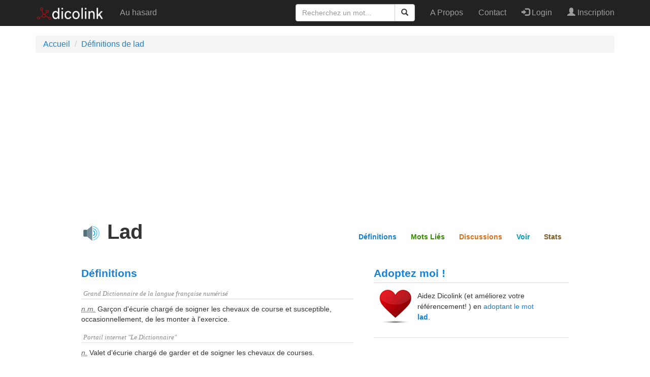

--- FILE ---
content_type: text/html; charset=UTF-8
request_url: https://www.dicolink.com/mots/lad
body_size: 4951
content:
<!DOCTYPE html>
<html lang="fr-FR">
<head>
    <meta charset="UTF-8">
    <meta http-equiv="X-UA-Compatible" content="IE=edge">
    <meta name="viewport" content="width=device-width, initial-scale=1">
    <meta name="google-site-verification" content="yHMWhTDr03Vidjx4POpezoKPEswrhg090loSbqhZDlM" />
    <meta name="msvalidate.01" content="9451B00A9D28DB1F42A01AEC9F3D7399" />
    <script async src="https://pagead2.googlesyndication.com/pagead/js/adsbygoogle.js?client=ca-pub-4205072591754728" crossorigin="anonymous"></script>

    <meta name="twitter:card" content="summary" />
<meta name="twitter:site" content="@dicolink" />
<meta content='https://www.dicolink.com/imgs/dicolink_128.png' property='twitter:image'> 
   
    <meta name="csrf-param" content="_csrf">
<meta name="csrf-token" content="YEM1sArxD5xzGlQ97ShxQUoUwdUXS17EUg8vfHWSEXsHJA3GU8FO6CdjPF_dHC4oCWC2uVMNJJQWe3oZP_1cCA==">
    <title>Lad - Définitions, Signification, Synonymes et Expressions</title>
    <meta property="og:title" content="Lad - Définitions, Signification, Synonymes et Expressions">
<meta property="og:description" content="lad: Garçon d&#039;écurie chargé de soigner les chevaux de course et susceptible, occasionnellement, de les monter à l&#039;exercice.">
<meta property="og:url" content="https://www.dicolink.com/mots/lad">
<meta name="description" content="lad: Garçon d&#039;écurie chargé de soigner les chevaux de course et susceptible, occasionnellement, de les monter à l&#039;exercice.">
<meta property="og:image" content="https://www.dicolink.com/imgs/dicolink-logo-330px.png">
<meta property="og:site_name" content="Dicolink">
<meta property="og:type" content="website">
<meta property="og:email" content="info@dicolink.com">
<link href="https://www.dicolink.com/mots/lad" rel="canonical">
<link href="/assets/ac43b597/css/comment.css" rel="stylesheet">
<link href="/assets/a5f597ac/css/bootstrap.min.css" rel="stylesheet">
<link href="/assets/9a17b6eb/css/font-awesome.min.css" rel="stylesheet">
<link href="/css/site.css" rel="stylesheet">
<link href="/css/dicolink.css" rel="stylesheet">
</head>
<body>

<div class="wrap">
    <nav id="w2" class="navbar-inverse navbar-fixed-top navbar"><div class="container"><div class="navbar-header"><button type="button" class="navbar-toggle" data-toggle="collapse" data-target="#w2-collapse"><span class="sr-only">Toggle navigation</span>
<span class="icon-bar"></span>
<span class="icon-bar"></span>
<span class="icon-bar"></span></button><a class="navbar-brand" href="/"><img src="/imgs/logo2-header.png" style="height:30px" class="pull-left" alt="DicoLink"/></a></div><div id="w2-collapse" class="collapse navbar-collapse"><ul id="w3" class="navbar-nav navbar-left nav"><li><a href="/mots/auhasard">Au hasard</a></li></ul><ul id="w4" class="navbar-nav navbar-right nav"><li><a href="/apropos">A Propos</a></li>
<li><a href="/contact">Contact</a></li>
<li><a href="/user/login"><span class="glyphicon glyphicon-log-in"></span> Login</a></li>
<li><a href="/user/register"><span class="glyphicon glyphicon-user"></span> Inscription</a></li></ul>        
<form id="searchForm" class="navbar-form navbar-right" action="/mots" method="get">
  <div class="input-group">
    <input type="text" class="form-control" placeholder="Recherchez un mot..." id="motssearch-word" name="MotsSearch[word]" autocapitalize="none" autocomplete="none">
    <div class="input-group-btn">
      <button class="btn btn-default" type="submit">
        <i class="glyphicon glyphicon-search"></i>
      </button>
    </div>
  </div>
</form>        
			</div></div></nav>
    <div class="container">

        <ul class="breadcrumb" itemscope itemtype="http://schema.org/BreadcrumbList"><li itemprop="itemListElement" itemscope itemtype="http://schema.org/ListItem"><a href="/" itemprop="item"><span itemprop="name">Accueil</span></a><meta itemprop="position" content="1"></li>
<li itemprop="itemListElement" itemscope itemtype="http://schema.org/ListItem"><a href="/mots/lad" itemprop="item"><span itemprop="name">Définitions de lad</span></a><meta itemprop="position" content="2"></li>
</ul>
                

<div id="sub-head" class="sub-head word-sub-head" style="position:fixed;">
	<div class='wrapper'>
		<strong class="wordonnav">Lad</strong>

		<nav>
				<ul class="smoothscroll">
				<li id='nav-define'>
				<a class="define" href="#define">Définitions</a>
				</li>
				<li id='nav-relate'>
				<a class="relate" href="#relate">Mots Liés</a>
				</li>
				<li id='nav-discuss'>
				<a class="discuss" href="#discuss">Discussions</a>
				</li>
				<li id='nav-see'>
				<a class="see" href="#see">Voir</a>
				</li>
				<li id='nav-hear'>
				<a class="stats" href="#stats">Stats</a>
				</li>
				</ul>
		</nav>
	</div>
</div>

<div class="word_page">


<div class="content">

        <div class="dfp-unit" style="margin: 0px auto 20px;text-align: center;">
           
<script async src="https://pagead2.googlesyndication.com/pagead/js/adsbygoogle.js?client=ca-pub-4205072591754728"
     crossorigin="anonymous"></script>
<!-- DicolinkBanner -->
<ins class="adsbygoogle"
     style="display:block"
     data-ad-client="ca-pub-4205072591754728"
     data-ad-slot="8401061555"
     data-ad-format="auto"
     data-full-width-responsive="true"></ins>
<script>
     (adsbygoogle = window.adsbygoogle || []).push({});
</script>     
           
        </div>
        
		<!-- word nav -->
	<div class="word-nav">
		<h1 class="tain ascenders" id="headword" title="lad">
			 <span class="player_container"><img src="/imgs/speaker.svg" onclick="speak();" alt="Ecouter le mot lad" title="Ecouter le mot lad"/></span> Lad			<span class="heart_quotes right loveOnly"></span>
			
		</h1>
        <script type="application/ld+json">{"@context":"http:\/\/schema.org\/","@type":"DefinedTerm","name":"lad","description":"Gar\u00e7on d'\u00e9curie charg\u00e9 de soigner les chevaux de course et susceptible, occasionnellement, de les monter \u00e0 l'exercice."}</script>
        <ul id="word_actions" class="smoothscroll">
			<li><a class="define" href="#define">Définitions</a></li>
			<li><a class="relate" href="#relate">Mots Liés</a></li>
			<li><a class="discuss" href="#discuss">Discussions</a></li>
			<li><a class="see" href="#see">Voir</a></li>
			<li><a class="stats" href="#stats">Stats</a></li>
		</ul>
	</div>

	<div class="module-row">
		<div class="module-2columnLeft">
			

<div class="word-module module-definitions" id="define">
	<h2>Définitions</h2>
	<div class="guts active">
		<h3 class="source">Grand Dictionnaire de la langue française numérisé</h3><ul><li><abbr title="nom masculin">n.m.</abbr> Garçon d'écurie chargé de soigner les chevaux de course et susceptible, occasionnellement, de les monter à l'exercice. </li></ul><h3 class="source">Portail internet "Le Dictionnaire"</h3><ul><li><abbr title="nom">n.</abbr>  Valet d’écurie chargé de garder et de soigner les chevaux de courses.  </li></ul><h3 class="source">Le littré</h3><ul><li><abbr title=""></abbr> pas de définition </li></ul><h3 class="source">Wiktionnaire</h3><ul><li><abbr title=""></abbr> Valet d’écurie chargé de garder et de soigner les chevaux de courses.  </li></ul>	</div>
</div>

		</div>
		<div class="module-2columnRight">


			<!-- adoptbox -->
			<div class="adoptbox-module">

            <!-- adoptbox -->
              <!-- Dicolnik announcement -->
              <div class="word-module module-definitions">
                                        <h2 style="">Adoptez moi !</h2>

                      <div style="outline: solid black 0px; border-top:1px solid #ddd;
border-top-color:#ddd; border-bottom:1px solid #ddd;
border-top-bottom:#ddd;"><img src="/imgs/love-heart.jpg" style="height: 25; width: 25; float: left; margin: 3px;" loading="lazy">
                          <p style="padding: 1em 3em 2em 3em;">
                              Aidez Dicolink (et améliorez votre référencement! ) en <a href="/adopteunmot/mot/lad">adoptant le mot <strong>lad</strong></a>.


                          </p></div>

                  
              </div>
			
			</div>

            

            <div class="dfp-unit" style="margin: 25px auto 20px;text-align: center;">

<script async src="https://pagead2.googlesyndication.com/pagead/js/adsbygoogle.js?client=ca-pub-4205072591754728"
     crossorigin="anonymous"></script>
<!-- DicolinkCarre -->
<ins class="adsbygoogle"
     style="display:block"
     data-ad-client="ca-pub-4205072591754728"
     data-ad-slot="4625468074"
     data-ad-format="auto"
     data-full-width-responsive="true"></ins>
<script>
     (adsbygoogle = window.adsbygoogle || []).push({});
</script>

            </div>
                
	</div>

        





	<div class="module-row">
		<!-- related words -->
		<div class="relatedWords-module">
			<div class="section" id="relate">

                <div id="motslies_container">
	<div class="word-module module related_words" data-name="related_words">
		<h2 id="related">Mots Liés</h2>
		<div class="guts">	

			<div class="clearfix open related-group synonym">
				<div class="related-group-header clearfix">
					<h3>Synonymes <span class="count">(2)</span></h3>
					<h4>Mots avec la même signification <span class="arrow"></span></h4>
				</div>
				<div class="related-group-content clearfix">
					<ol class="list"> <li>
					<span data-definition-for="garçon"><a href="/mots/garçon" title="Que signifie garçon ?">garçon</a></span>
					</li><li>
					<span data-definition-for="palefrenier"><a href="/mots/palefrenier" title="Que signifie palefrenier ?">palefrenier</a></span>
					</li>	

					</ol>
				</div>
			</div>

        
            
                <div class="clearfix open related-group champlexical">
                    <div class="related-group-header clearfix">
                        <h3>Champ Lexical <span class="count">(5)</span></h3>
                        <h4>Mots liés par leur sémantique <span class="arrow"></span></h4>
                    </div>
                    <div class="related-group-content clearfix">
                        <ol class="list"> <li>
					<span data-definition-for="top"><a href="/mots/top" title="Que signifie top ?">top</a></span>
					</li><li>
					<span data-definition-for="valet"><a href="/mots/valet" title="Que signifie valet ?">valet</a></span>
					</li><li>
					<span data-definition-for="jockey"><a href="/mots/jockey" title="Que signifie jockey ?">jockey</a></span>
					</li><li>
					<span data-definition-for="village"><a href="/mots/village" title="Que signifie village ?">village</a></span>
					</li><li>
					<span data-definition-for="palefrenier"><a href="/mots/palefrenier" title="Que signifie palefrenier ?">palefrenier</a></span>
					</li>
                        </ol>
                    </div>
                </div>
            

			<div class="related-group-content clearfix"></div>

        </div>
    </div>
	</div>

</div>
		</div>
	</div>
	

	
	
	<div class="module-2columnLeft">
		<!-- related words -->
		<div class="relatedWords-module">
			<div class="section" >
                <div id="discuss_container">
	<div class="word-module module comments" data-name="discuss">
		<h2 id="discuss">Discussions</h2>
		<div class="guts">

            <div class="comment-wrapper" id="9c82bb25365">
    <div id="comment-pjax-container-w0" data-pjax-container="" data-pjax-timeout="20000">    <div class="comments row">
        <div class="col-md-12 col-sm-12">
            <div class="title-block clearfix">
                <h3 class="h3-body-title">
                    Comments (0)                </h3>
                <div class="title-separator"></div>
            </div>
            <ol id="w1" class="comments-list"><div class="empty"></div></ol>                    </div>
    </div>
    </div></div>
            <div class="call_to_action commentconnect"><p>
                    <a href="/user/login">Connectez-vous</a> ou <a href="/user/register">inscrivez-vous</a> pour laisser un commentaire. C'est rapide et facile.                </p></div>
                    			<div class="related-group-content clearfix"></div>
        </div></div>
	</div>
</div>
		</div>
	</div>
	
	
		<div class="module-2columnRight">
			<!-- tweets -->
			<div class="tweets-module"></div>
		</div>

	<div class="module-row">
		<!-- flickr -->
		<div class="flickr-module"></div>
		<!-- sounds -->
		<div class="sounds-module"></div>
		<!-- summary -->
		<div class="summary-module">
<div class="section" id="stats">
	<div class="word-module module stats">
		<h2>Scrabble</h2>
            <p>Le mot lad est valide au <a href="/mots/scrabble">Scrabble</a> et rapporte 4 points .</p>
    </div>
</div>
		
		</div>
	</div>



</div>
</div>
</div>

<script>
function speak() {
let utterance = new SpeechSynthesisUtterance('lad');
utterance.lang = 'fr-FR';
speechSynthesis.speak(utterance);
}</script>

<script type="text/javascript">

var fragmentObject = {
	fragments: [
        {
            service: "/fragments/twitter/lad",
            element: '.tweets-module',
            callbackFunction: 'wordModuleSpansionPrep',
        },
		{
			service: "/fragments/flickr/lad",
			element: '.flickr-module',
			callbackFunction: 'wordModuleSpansionPrep',
		},

		
	]
}

function loadFragments() {
	if(typeof(Dicolink) != 'undefined' && typeof(Dicolink.loadFragments) != 'undefined') {
		Dicolink.loadFragments(fragmentObject);
        wordModuleSpansionPrep("#discuss_container");
        wordModuleSpansionPrep("#motslies_container");
                

	} else {
		setTimeout(loadFragments,300);
	}
}
loadFragments();


</script>
    </div>
</div>



<div class="footer-wrapper">
    <footer>
        <div class="container">
            <div class="footer-inner">
                <div class="row">
                
                    <div class="col-md-3 col-sm-4">
                        <ul class="footerList">
  <li class="footerList_item">
    <div>&nbsp;</div>
  </li>
  <li class="footerList_item">
		<img src="/imgs/logo2-header.png" style="height:50px" class="pull-left" alt="DicoLink"/>
	</li>
</ul>
                    </div>                
                
                    <div class="col-md-2 col-sm-4">
                        <ul class="footerList">
  <li class="footerList_item">
    <div>Accès rapide</div>
  </li>
  <li class="footerList_item">
        <a href="/motdujour">Le mot du jour</a></li>
  <li class="footerList_item">
    <a href="/mots/auhasard">Mot au Hasard</a></li>
                            <li class="footerList_item">
                                <a href="/adopteunmot">Adopte un mot</a></li>
  <li class="footerList_item">
    <a href="/adopteunmot/motsadoptes">Liste mots adoptés</a></li>
</ul>
                    </div>

                    <div class="col-md-2 col-sm-4">
                        <ul class="footerList">
  <li class="footerList_item">
    <div>Développeurs</div>
  </li>
    <li class="footerList_item">
        <a href="/api/inscription">API Inscription</a>  </li>
    <li class="footerList_item">
        <a href="/api/documentation">API Documentation</a>  </li>
    <li class="footerList_item">
        <a href="/api/tarifs">API Tarifs</a>  </li>
</ul>
                    </div>
                    <div class="col-md-2 col-sm-4">
                        <ul class="footerList">
  <li class="footerList_item">
    <div>Et aussi...</div>
  </li>
                            <li class="footerList_item">
                                <a href="#">Communauté (bientôt)</a></li>
  <li class="footerList_item">
  <a href="/vieprivee">Vie privée</a>   </li>
  <li class="footerList_item">
  <a href="/utilisationdescookies">Utilisation des Cookies</a>   </li>
   
  <li class="footerList_item">
    <a href="/contact">Contactez Nous</a>  </li>
</ul>
                    </div>

                    <div class="col-md-2 col-sm-4">
                        <ul class="footerList">
  <li class="footerList_item">
      <span class="social">
          <a href="https://twitter.com/dicolink" target="_blank" rel="noopener noreferrer"><i class="fa fa-twitter"></i></a>
          <a href="https://www.facebook.com/dicolink" target="_blank" rel="noopener noreferrer"><i class="fa fa-facebook"></i></a>
		</span>
  </li>
                            <li class="footerList_item">
                                <a href="/apropos">A Propos</a></li>
  <li class="footerList_item">
    © 2019-2022 Dicolink
  </li>
</ul>
                    </div>
                    </div>
                </div>
            </div>
    </footer>
</div>

<script src="/assets/17fa26db/jquery.min.js"></script>
<script src="/assets/17809f3f/yii.js"></script>
<script src="/assets/ac43b597/js/comment.js"></script>
<script src="/assets/4300e9c5/jquery.pjax.js"></script>
<script src="/js/main.js"></script>
<script src="/assets/a5f597ac/js/bootstrap.min.js"></script>
<script>jQuery(function ($) {
jQuery('#9c82bb25365').comment({"pjaxContainerId":"#comment-pjax-container-w0","formSelector":"#comment-form"});
jQuery(document).pjax("#comment-pjax-container-w0 a", {"push":false,"replace":false,"timeout":20000,"scrollTo":false,"container":"#comment-pjax-container-w0"});
jQuery(document).off("submit", "#comment-pjax-container-w0 form[data-pjax]").on("submit", "#comment-pjax-container-w0 form[data-pjax]", function (event) {jQuery.pjax.submit(event, {"push":false,"replace":false,"timeout":20000,"scrollTo":false,"container":"#comment-pjax-container-w0"});});
});</script><!-- Global site tag (gtag.js) - Google Analytics -->
<script async src="https://www.googletagmanager.com/gtag/js?id=G-TPJK83V5QJ"></script>
<script>
  window.dataLayer = window.dataLayer || [];
  function gtag(){dataLayer.push(arguments);}
  gtag('js', new Date());

  gtag('config', 'G-TPJK83V5QJ');
</script>
<script defer src="https://static.cloudflareinsights.com/beacon.min.js/vcd15cbe7772f49c399c6a5babf22c1241717689176015" integrity="sha512-ZpsOmlRQV6y907TI0dKBHq9Md29nnaEIPlkf84rnaERnq6zvWvPUqr2ft8M1aS28oN72PdrCzSjY4U6VaAw1EQ==" data-cf-beacon='{"version":"2024.11.0","token":"ce28619be9a34cccba86754c4d8b040a","r":1,"server_timing":{"name":{"cfCacheStatus":true,"cfEdge":true,"cfExtPri":true,"cfL4":true,"cfOrigin":true,"cfSpeedBrain":true},"location_startswith":null}}' crossorigin="anonymous"></script>
</body>
</html>


--- FILE ---
content_type: text/html; charset=utf-8
request_url: https://www.google.com/recaptcha/api2/aframe
body_size: 267
content:
<!DOCTYPE HTML><html><head><meta http-equiv="content-type" content="text/html; charset=UTF-8"></head><body><script nonce="sssOQ5MllzYBAX0Sy2EImg">/** Anti-fraud and anti-abuse applications only. See google.com/recaptcha */ try{var clients={'sodar':'https://pagead2.googlesyndication.com/pagead/sodar?'};window.addEventListener("message",function(a){try{if(a.source===window.parent){var b=JSON.parse(a.data);var c=clients[b['id']];if(c){var d=document.createElement('img');d.src=c+b['params']+'&rc='+(localStorage.getItem("rc::a")?sessionStorage.getItem("rc::b"):"");window.document.body.appendChild(d);sessionStorage.setItem("rc::e",parseInt(sessionStorage.getItem("rc::e")||0)+1);localStorage.setItem("rc::h",'1769026975696');}}}catch(b){}});window.parent.postMessage("_grecaptcha_ready", "*");}catch(b){}</script></body></html>